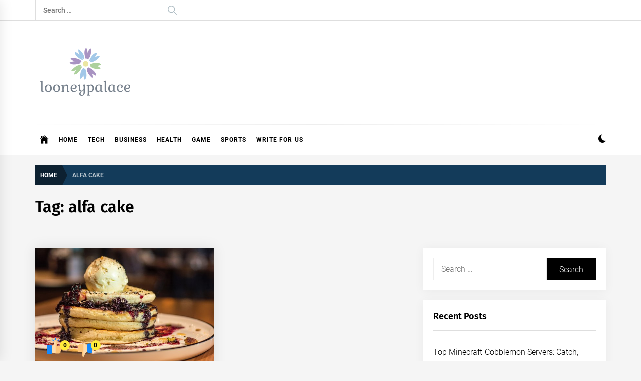

--- FILE ---
content_type: text/html; charset=UTF-8
request_url: https://looneypalace.com/tag/alfa-cake/
body_size: 14100
content:
<!DOCTYPE html>
<html lang="en-US" prefix="og: https://ogp.me/ns#">
<head>
    <meta charset="UTF-8">
    <meta name="viewport" content="width=device-width, initial-scale=1.0, maximum-scale=1.0, user-scalable=no" />
    <link rel="profile" href="https://gmpg.org/xfn/11">

    
<!-- Search Engine Optimization by Rank Math - https://rankmath.com/ -->
<title>alfa cake Archives - looneypalace</title>
<meta name="robots" content="follow, index, max-snippet:-1, max-video-preview:-1, max-image-preview:large"/>
<link rel="canonical" href="https://looneypalace.com/tag/alfa-cake/" />
<meta property="og:locale" content="en_US" />
<meta property="og:type" content="article" />
<meta property="og:title" content="alfa cake Archives - looneypalace" />
<meta property="og:url" content="https://looneypalace.com/tag/alfa-cake/" />
<meta property="og:site_name" content="looneypalace" />
<meta name="twitter:card" content="summary_large_image" />
<meta name="twitter:title" content="alfa cake Archives - looneypalace" />
<meta name="twitter:label1" content="Posts" />
<meta name="twitter:data1" content="1" />
<script type="application/ld+json" class="rank-math-schema">{"@context":"https://schema.org","@graph":[{"@type":"Organization","@id":"https://looneypalace.com/#organization","name":"looneypalace"},{"@type":"WebSite","@id":"https://looneypalace.com/#website","url":"https://looneypalace.com","name":"looneypalace","publisher":{"@id":"https://looneypalace.com/#organization"},"inLanguage":"en-US"},{"@type":"BreadcrumbList","@id":"https://looneypalace.com/tag/alfa-cake/#breadcrumb","itemListElement":[{"@type":"ListItem","position":"1","item":{"@id":"https://looneypalace.com","name":"Home"}},{"@type":"ListItem","position":"2","item":{"@id":"https://looneypalace.com/tag/alfa-cake/","name":"alfa cake"}}]},{"@type":"CollectionPage","@id":"https://looneypalace.com/tag/alfa-cake/#webpage","url":"https://looneypalace.com/tag/alfa-cake/","name":"alfa cake Archives - looneypalace","isPartOf":{"@id":"https://looneypalace.com/#website"},"inLanguage":"en-US","breadcrumb":{"@id":"https://looneypalace.com/tag/alfa-cake/#breadcrumb"}}]}</script>
<!-- /Rank Math WordPress SEO plugin -->

<link rel='dns-prefetch' href='//s.w.org' />
<link rel='dns-prefetch' href='//www.googletagmanager.com' />
<link rel='dns-prefetch' href='//pagead2.googlesyndication.com' />
<link rel="alternate" type="application/rss+xml" title="looneypalace &raquo; Feed" href="https://looneypalace.com/feed/" />
<link rel="alternate" type="application/rss+xml" title="looneypalace &raquo; Comments Feed" href="https://looneypalace.com/comments/feed/" />
<link rel="alternate" type="application/rss+xml" title="looneypalace &raquo; alfa cake Tag Feed" href="https://looneypalace.com/tag/alfa-cake/feed/" />
<script type="text/javascript">
window._wpemojiSettings = {"baseUrl":"https:\/\/s.w.org\/images\/core\/emoji\/14.0.0\/72x72\/","ext":".png","svgUrl":"https:\/\/s.w.org\/images\/core\/emoji\/14.0.0\/svg\/","svgExt":".svg","source":{"concatemoji":"https:\/\/looneypalace.com\/wp-includes\/js\/wp-emoji-release.min.js?ver=6.0.11"}};
/*! This file is auto-generated */
!function(e,a,t){var n,r,o,i=a.createElement("canvas"),p=i.getContext&&i.getContext("2d");function s(e,t){var a=String.fromCharCode,e=(p.clearRect(0,0,i.width,i.height),p.fillText(a.apply(this,e),0,0),i.toDataURL());return p.clearRect(0,0,i.width,i.height),p.fillText(a.apply(this,t),0,0),e===i.toDataURL()}function c(e){var t=a.createElement("script");t.src=e,t.defer=t.type="text/javascript",a.getElementsByTagName("head")[0].appendChild(t)}for(o=Array("flag","emoji"),t.supports={everything:!0,everythingExceptFlag:!0},r=0;r<o.length;r++)t.supports[o[r]]=function(e){if(!p||!p.fillText)return!1;switch(p.textBaseline="top",p.font="600 32px Arial",e){case"flag":return s([127987,65039,8205,9895,65039],[127987,65039,8203,9895,65039])?!1:!s([55356,56826,55356,56819],[55356,56826,8203,55356,56819])&&!s([55356,57332,56128,56423,56128,56418,56128,56421,56128,56430,56128,56423,56128,56447],[55356,57332,8203,56128,56423,8203,56128,56418,8203,56128,56421,8203,56128,56430,8203,56128,56423,8203,56128,56447]);case"emoji":return!s([129777,127995,8205,129778,127999],[129777,127995,8203,129778,127999])}return!1}(o[r]),t.supports.everything=t.supports.everything&&t.supports[o[r]],"flag"!==o[r]&&(t.supports.everythingExceptFlag=t.supports.everythingExceptFlag&&t.supports[o[r]]);t.supports.everythingExceptFlag=t.supports.everythingExceptFlag&&!t.supports.flag,t.DOMReady=!1,t.readyCallback=function(){t.DOMReady=!0},t.supports.everything||(n=function(){t.readyCallback()},a.addEventListener?(a.addEventListener("DOMContentLoaded",n,!1),e.addEventListener("load",n,!1)):(e.attachEvent("onload",n),a.attachEvent("onreadystatechange",function(){"complete"===a.readyState&&t.readyCallback()})),(e=t.source||{}).concatemoji?c(e.concatemoji):e.wpemoji&&e.twemoji&&(c(e.twemoji),c(e.wpemoji)))}(window,document,window._wpemojiSettings);
</script>
<style type="text/css">
img.wp-smiley,
img.emoji {
	display: inline !important;
	border: none !important;
	box-shadow: none !important;
	height: 1em !important;
	width: 1em !important;
	margin: 0 0.07em !important;
	vertical-align: -0.1em !important;
	background: none !important;
	padding: 0 !important;
}
</style>
	<link rel='stylesheet' id='wp-block-library-css'  href='https://looneypalace.com/wp-includes/css/dist/block-library/style.min.css?ver=6.0.11' type='text/css' media='all' />
<style id='wp-block-library-theme-inline-css' type='text/css'>
.wp-block-audio figcaption{color:#555;font-size:13px;text-align:center}.is-dark-theme .wp-block-audio figcaption{color:hsla(0,0%,100%,.65)}.wp-block-code{border:1px solid #ccc;border-radius:4px;font-family:Menlo,Consolas,monaco,monospace;padding:.8em 1em}.wp-block-embed figcaption{color:#555;font-size:13px;text-align:center}.is-dark-theme .wp-block-embed figcaption{color:hsla(0,0%,100%,.65)}.blocks-gallery-caption{color:#555;font-size:13px;text-align:center}.is-dark-theme .blocks-gallery-caption{color:hsla(0,0%,100%,.65)}.wp-block-image figcaption{color:#555;font-size:13px;text-align:center}.is-dark-theme .wp-block-image figcaption{color:hsla(0,0%,100%,.65)}.wp-block-pullquote{border-top:4px solid;border-bottom:4px solid;margin-bottom:1.75em;color:currentColor}.wp-block-pullquote__citation,.wp-block-pullquote cite,.wp-block-pullquote footer{color:currentColor;text-transform:uppercase;font-size:.8125em;font-style:normal}.wp-block-quote{border-left:.25em solid;margin:0 0 1.75em;padding-left:1em}.wp-block-quote cite,.wp-block-quote footer{color:currentColor;font-size:.8125em;position:relative;font-style:normal}.wp-block-quote.has-text-align-right{border-left:none;border-right:.25em solid;padding-left:0;padding-right:1em}.wp-block-quote.has-text-align-center{border:none;padding-left:0}.wp-block-quote.is-large,.wp-block-quote.is-style-large,.wp-block-quote.is-style-plain{border:none}.wp-block-search .wp-block-search__label{font-weight:700}:where(.wp-block-group.has-background){padding:1.25em 2.375em}.wp-block-separator.has-css-opacity{opacity:.4}.wp-block-separator{border:none;border-bottom:2px solid;margin-left:auto;margin-right:auto}.wp-block-separator.has-alpha-channel-opacity{opacity:1}.wp-block-separator:not(.is-style-wide):not(.is-style-dots){width:100px}.wp-block-separator.has-background:not(.is-style-dots){border-bottom:none;height:1px}.wp-block-separator.has-background:not(.is-style-wide):not(.is-style-dots){height:2px}.wp-block-table thead{border-bottom:3px solid}.wp-block-table tfoot{border-top:3px solid}.wp-block-table td,.wp-block-table th{padding:.5em;border:1px solid;word-break:normal}.wp-block-table figcaption{color:#555;font-size:13px;text-align:center}.is-dark-theme .wp-block-table figcaption{color:hsla(0,0%,100%,.65)}.wp-block-video figcaption{color:#555;font-size:13px;text-align:center}.is-dark-theme .wp-block-video figcaption{color:hsla(0,0%,100%,.65)}.wp-block-template-part.has-background{padding:1.25em 2.375em;margin-top:0;margin-bottom:0}
</style>
<style id='global-styles-inline-css' type='text/css'>
body{--wp--preset--color--black: #000000;--wp--preset--color--cyan-bluish-gray: #abb8c3;--wp--preset--color--white: #ffffff;--wp--preset--color--pale-pink: #f78da7;--wp--preset--color--vivid-red: #cf2e2e;--wp--preset--color--luminous-vivid-orange: #ff6900;--wp--preset--color--luminous-vivid-amber: #fcb900;--wp--preset--color--light-green-cyan: #7bdcb5;--wp--preset--color--vivid-green-cyan: #00d084;--wp--preset--color--pale-cyan-blue: #8ed1fc;--wp--preset--color--vivid-cyan-blue: #0693e3;--wp--preset--color--vivid-purple: #9b51e0;--wp--preset--gradient--vivid-cyan-blue-to-vivid-purple: linear-gradient(135deg,rgba(6,147,227,1) 0%,rgb(155,81,224) 100%);--wp--preset--gradient--light-green-cyan-to-vivid-green-cyan: linear-gradient(135deg,rgb(122,220,180) 0%,rgb(0,208,130) 100%);--wp--preset--gradient--luminous-vivid-amber-to-luminous-vivid-orange: linear-gradient(135deg,rgba(252,185,0,1) 0%,rgba(255,105,0,1) 100%);--wp--preset--gradient--luminous-vivid-orange-to-vivid-red: linear-gradient(135deg,rgba(255,105,0,1) 0%,rgb(207,46,46) 100%);--wp--preset--gradient--very-light-gray-to-cyan-bluish-gray: linear-gradient(135deg,rgb(238,238,238) 0%,rgb(169,184,195) 100%);--wp--preset--gradient--cool-to-warm-spectrum: linear-gradient(135deg,rgb(74,234,220) 0%,rgb(151,120,209) 20%,rgb(207,42,186) 40%,rgb(238,44,130) 60%,rgb(251,105,98) 80%,rgb(254,248,76) 100%);--wp--preset--gradient--blush-light-purple: linear-gradient(135deg,rgb(255,206,236) 0%,rgb(152,150,240) 100%);--wp--preset--gradient--blush-bordeaux: linear-gradient(135deg,rgb(254,205,165) 0%,rgb(254,45,45) 50%,rgb(107,0,62) 100%);--wp--preset--gradient--luminous-dusk: linear-gradient(135deg,rgb(255,203,112) 0%,rgb(199,81,192) 50%,rgb(65,88,208) 100%);--wp--preset--gradient--pale-ocean: linear-gradient(135deg,rgb(255,245,203) 0%,rgb(182,227,212) 50%,rgb(51,167,181) 100%);--wp--preset--gradient--electric-grass: linear-gradient(135deg,rgb(202,248,128) 0%,rgb(113,206,126) 100%);--wp--preset--gradient--midnight: linear-gradient(135deg,rgb(2,3,129) 0%,rgb(40,116,252) 100%);--wp--preset--duotone--dark-grayscale: url('#wp-duotone-dark-grayscale');--wp--preset--duotone--grayscale: url('#wp-duotone-grayscale');--wp--preset--duotone--purple-yellow: url('#wp-duotone-purple-yellow');--wp--preset--duotone--blue-red: url('#wp-duotone-blue-red');--wp--preset--duotone--midnight: url('#wp-duotone-midnight');--wp--preset--duotone--magenta-yellow: url('#wp-duotone-magenta-yellow');--wp--preset--duotone--purple-green: url('#wp-duotone-purple-green');--wp--preset--duotone--blue-orange: url('#wp-duotone-blue-orange');--wp--preset--font-size--small: 13px;--wp--preset--font-size--medium: 20px;--wp--preset--font-size--large: 36px;--wp--preset--font-size--x-large: 42px;}.has-black-color{color: var(--wp--preset--color--black) !important;}.has-cyan-bluish-gray-color{color: var(--wp--preset--color--cyan-bluish-gray) !important;}.has-white-color{color: var(--wp--preset--color--white) !important;}.has-pale-pink-color{color: var(--wp--preset--color--pale-pink) !important;}.has-vivid-red-color{color: var(--wp--preset--color--vivid-red) !important;}.has-luminous-vivid-orange-color{color: var(--wp--preset--color--luminous-vivid-orange) !important;}.has-luminous-vivid-amber-color{color: var(--wp--preset--color--luminous-vivid-amber) !important;}.has-light-green-cyan-color{color: var(--wp--preset--color--light-green-cyan) !important;}.has-vivid-green-cyan-color{color: var(--wp--preset--color--vivid-green-cyan) !important;}.has-pale-cyan-blue-color{color: var(--wp--preset--color--pale-cyan-blue) !important;}.has-vivid-cyan-blue-color{color: var(--wp--preset--color--vivid-cyan-blue) !important;}.has-vivid-purple-color{color: var(--wp--preset--color--vivid-purple) !important;}.has-black-background-color{background-color: var(--wp--preset--color--black) !important;}.has-cyan-bluish-gray-background-color{background-color: var(--wp--preset--color--cyan-bluish-gray) !important;}.has-white-background-color{background-color: var(--wp--preset--color--white) !important;}.has-pale-pink-background-color{background-color: var(--wp--preset--color--pale-pink) !important;}.has-vivid-red-background-color{background-color: var(--wp--preset--color--vivid-red) !important;}.has-luminous-vivid-orange-background-color{background-color: var(--wp--preset--color--luminous-vivid-orange) !important;}.has-luminous-vivid-amber-background-color{background-color: var(--wp--preset--color--luminous-vivid-amber) !important;}.has-light-green-cyan-background-color{background-color: var(--wp--preset--color--light-green-cyan) !important;}.has-vivid-green-cyan-background-color{background-color: var(--wp--preset--color--vivid-green-cyan) !important;}.has-pale-cyan-blue-background-color{background-color: var(--wp--preset--color--pale-cyan-blue) !important;}.has-vivid-cyan-blue-background-color{background-color: var(--wp--preset--color--vivid-cyan-blue) !important;}.has-vivid-purple-background-color{background-color: var(--wp--preset--color--vivid-purple) !important;}.has-black-border-color{border-color: var(--wp--preset--color--black) !important;}.has-cyan-bluish-gray-border-color{border-color: var(--wp--preset--color--cyan-bluish-gray) !important;}.has-white-border-color{border-color: var(--wp--preset--color--white) !important;}.has-pale-pink-border-color{border-color: var(--wp--preset--color--pale-pink) !important;}.has-vivid-red-border-color{border-color: var(--wp--preset--color--vivid-red) !important;}.has-luminous-vivid-orange-border-color{border-color: var(--wp--preset--color--luminous-vivid-orange) !important;}.has-luminous-vivid-amber-border-color{border-color: var(--wp--preset--color--luminous-vivid-amber) !important;}.has-light-green-cyan-border-color{border-color: var(--wp--preset--color--light-green-cyan) !important;}.has-vivid-green-cyan-border-color{border-color: var(--wp--preset--color--vivid-green-cyan) !important;}.has-pale-cyan-blue-border-color{border-color: var(--wp--preset--color--pale-cyan-blue) !important;}.has-vivid-cyan-blue-border-color{border-color: var(--wp--preset--color--vivid-cyan-blue) !important;}.has-vivid-purple-border-color{border-color: var(--wp--preset--color--vivid-purple) !important;}.has-vivid-cyan-blue-to-vivid-purple-gradient-background{background: var(--wp--preset--gradient--vivid-cyan-blue-to-vivid-purple) !important;}.has-light-green-cyan-to-vivid-green-cyan-gradient-background{background: var(--wp--preset--gradient--light-green-cyan-to-vivid-green-cyan) !important;}.has-luminous-vivid-amber-to-luminous-vivid-orange-gradient-background{background: var(--wp--preset--gradient--luminous-vivid-amber-to-luminous-vivid-orange) !important;}.has-luminous-vivid-orange-to-vivid-red-gradient-background{background: var(--wp--preset--gradient--luminous-vivid-orange-to-vivid-red) !important;}.has-very-light-gray-to-cyan-bluish-gray-gradient-background{background: var(--wp--preset--gradient--very-light-gray-to-cyan-bluish-gray) !important;}.has-cool-to-warm-spectrum-gradient-background{background: var(--wp--preset--gradient--cool-to-warm-spectrum) !important;}.has-blush-light-purple-gradient-background{background: var(--wp--preset--gradient--blush-light-purple) !important;}.has-blush-bordeaux-gradient-background{background: var(--wp--preset--gradient--blush-bordeaux) !important;}.has-luminous-dusk-gradient-background{background: var(--wp--preset--gradient--luminous-dusk) !important;}.has-pale-ocean-gradient-background{background: var(--wp--preset--gradient--pale-ocean) !important;}.has-electric-grass-gradient-background{background: var(--wp--preset--gradient--electric-grass) !important;}.has-midnight-gradient-background{background: var(--wp--preset--gradient--midnight) !important;}.has-small-font-size{font-size: var(--wp--preset--font-size--small) !important;}.has-medium-font-size{font-size: var(--wp--preset--font-size--medium) !important;}.has-large-font-size{font-size: var(--wp--preset--font-size--large) !important;}.has-x-large-font-size{font-size: var(--wp--preset--font-size--x-large) !important;}
</style>
<link rel='stylesheet' id='ez-toc-css'  href='https://looneypalace.com/wp-content/plugins/easy-table-of-contents/assets/css/screen.min.css?ver=2.0.69.1' type='text/css' media='all' />
<style id='ez-toc-inline-css' type='text/css'>
div#ez-toc-container .ez-toc-title {font-size: 120%;}div#ez-toc-container .ez-toc-title {font-weight: 500;}div#ez-toc-container ul li {font-size: 95%;}div#ez-toc-container ul li {font-weight: 500;}div#ez-toc-container nav ul ul li {font-size: 90%;}
.ez-toc-container-direction {direction: ltr;}.ez-toc-counter ul{counter-reset: item ;}.ez-toc-counter nav ul li a::before {content: counters(item, '.', decimal) '. ';display: inline-block;counter-increment: item;flex-grow: 0;flex-shrink: 0;margin-right: .2em; float: left; }.ez-toc-widget-direction {direction: ltr;}.ez-toc-widget-container ul{counter-reset: item ;}.ez-toc-widget-container nav ul li a::before {content: counters(item, '.', decimal) '. ';display: inline-block;counter-increment: item;flex-grow: 0;flex-shrink: 0;margin-right: .2em; float: left; }
</style>
<link rel='stylesheet' id='infinity-news-google-fonts-css'  href='https://looneypalace.com/wp-content/fonts/0f88b4120cb442ca585fc2981cf5f62c.css?ver=1.4.0' type='text/css' media='all' />
<link rel='stylesheet' id='ionicons-css'  href='https://looneypalace.com/wp-content/themes/infinity-news/assets/lib/ionicons/css/ionicons.min.css?ver=6.0.11' type='text/css' media='all' />
<link rel='stylesheet' id='slick-css'  href='https://looneypalace.com/wp-content/themes/infinity-news/assets/lib/slick/css/slick.min.css?ver=6.0.11' type='text/css' media='all' />
<link rel='stylesheet' id='magnific-popup-css'  href='https://looneypalace.com/wp-content/themes/infinity-news/assets/lib/magnific-popup/magnific-popup.css?ver=6.0.11' type='text/css' media='all' />
<link rel='stylesheet' id='sidr-nav-css'  href='https://looneypalace.com/wp-content/themes/infinity-news/assets/lib/sidr/css/jquery.sidr.dark.css?ver=6.0.11' type='text/css' media='all' />
<link rel='stylesheet' id='infinity-news-style-css'  href='https://looneypalace.com/wp-content/themes/infinity-news/style.css?ver=6.0.11' type='text/css' media='all' />
<style id='infinity-news-style-inline-css' type='text/css'>
.block-title-wrapper .block-title-bg, .block-title-wrapper .title-controls-bg{background: #f5f5f5}
</style>
<link rel='stylesheet' id='booster-extension-social-icons-css'  href='https://looneypalace.com/wp-content/plugins/booster-extension/assets/css/social-icons.min.css?ver=6.0.11' type='text/css' media='all' />
<link rel='stylesheet' id='booster-extension-style-css'  href='https://looneypalace.com/wp-content/plugins/booster-extension/assets/css/style.css?ver=6.0.11' type='text/css' media='all' />
<script type='text/javascript' src='https://looneypalace.com/wp-includes/js/jquery/jquery.min.js?ver=3.6.0' id='jquery-core-js'></script>
<script type='text/javascript' src='https://looneypalace.com/wp-includes/js/jquery/jquery-migrate.min.js?ver=3.3.2' id='jquery-migrate-js'></script>
<link rel="https://api.w.org/" href="https://looneypalace.com/wp-json/" /><link rel="alternate" type="application/json" href="https://looneypalace.com/wp-json/wp/v2/tags/2271" /><link rel="EditURI" type="application/rsd+xml" title="RSD" href="https://looneypalace.com/xmlrpc.php?rsd" />
<link rel="wlwmanifest" type="application/wlwmanifest+xml" href="https://looneypalace.com/wp-includes/wlwmanifest.xml" /> 
<meta name="generator" content="WordPress 6.0.11" />
<meta name="generator" content="Site Kit by Google 1.136.0" />
<!-- Google AdSense meta tags added by Site Kit -->
<meta name="google-adsense-platform-account" content="ca-host-pub-2644536267352236">
<meta name="google-adsense-platform-domain" content="sitekit.withgoogle.com">
<!-- End Google AdSense meta tags added by Site Kit -->
		<style type="text/css">
					.site-title,
			.site-description {
				position: absolute;
				clip: rect(1px, 1px, 1px, 1px);
			}
				</style>
		
<!-- Google AdSense snippet added by Site Kit -->
<script async="async" src="https://pagead2.googlesyndication.com/pagead/js/adsbygoogle.js?client=ca-pub-8480895006540920&amp;host=ca-host-pub-2644536267352236" crossorigin="anonymous" type="text/javascript"></script>

<!-- End Google AdSense snippet added by Site Kit -->
<link rel="icon" href="https://looneypalace.com/wp-content/uploads/2022/07/cropped-looneypalace_favicon-32x32.png" sizes="32x32" />
<link rel="icon" href="https://looneypalace.com/wp-content/uploads/2022/07/cropped-looneypalace_favicon-192x192.png" sizes="192x192" />
<link rel="apple-touch-icon" href="https://looneypalace.com/wp-content/uploads/2022/07/cropped-looneypalace_favicon-180x180.png" />
<meta name="msapplication-TileImage" content="https://looneypalace.com/wp-content/uploads/2022/07/cropped-looneypalace_favicon-270x270.png" />
</head>

<body class="archive tag tag-alfa-cake tag-2271 wp-custom-logo wp-embed-responsive booster-extension hfeed right-sidebar archive-layout-1 no-offcanvas">
<svg xmlns="http://www.w3.org/2000/svg" viewBox="0 0 0 0" width="0" height="0" focusable="false" role="none" style="visibility: hidden; position: absolute; left: -9999px; overflow: hidden;" ><defs><filter id="wp-duotone-dark-grayscale"><feColorMatrix color-interpolation-filters="sRGB" type="matrix" values=" .299 .587 .114 0 0 .299 .587 .114 0 0 .299 .587 .114 0 0 .299 .587 .114 0 0 " /><feComponentTransfer color-interpolation-filters="sRGB" ><feFuncR type="table" tableValues="0 0.49803921568627" /><feFuncG type="table" tableValues="0 0.49803921568627" /><feFuncB type="table" tableValues="0 0.49803921568627" /><feFuncA type="table" tableValues="1 1" /></feComponentTransfer><feComposite in2="SourceGraphic" operator="in" /></filter></defs></svg><svg xmlns="http://www.w3.org/2000/svg" viewBox="0 0 0 0" width="0" height="0" focusable="false" role="none" style="visibility: hidden; position: absolute; left: -9999px; overflow: hidden;" ><defs><filter id="wp-duotone-grayscale"><feColorMatrix color-interpolation-filters="sRGB" type="matrix" values=" .299 .587 .114 0 0 .299 .587 .114 0 0 .299 .587 .114 0 0 .299 .587 .114 0 0 " /><feComponentTransfer color-interpolation-filters="sRGB" ><feFuncR type="table" tableValues="0 1" /><feFuncG type="table" tableValues="0 1" /><feFuncB type="table" tableValues="0 1" /><feFuncA type="table" tableValues="1 1" /></feComponentTransfer><feComposite in2="SourceGraphic" operator="in" /></filter></defs></svg><svg xmlns="http://www.w3.org/2000/svg" viewBox="0 0 0 0" width="0" height="0" focusable="false" role="none" style="visibility: hidden; position: absolute; left: -9999px; overflow: hidden;" ><defs><filter id="wp-duotone-purple-yellow"><feColorMatrix color-interpolation-filters="sRGB" type="matrix" values=" .299 .587 .114 0 0 .299 .587 .114 0 0 .299 .587 .114 0 0 .299 .587 .114 0 0 " /><feComponentTransfer color-interpolation-filters="sRGB" ><feFuncR type="table" tableValues="0.54901960784314 0.98823529411765" /><feFuncG type="table" tableValues="0 1" /><feFuncB type="table" tableValues="0.71764705882353 0.25490196078431" /><feFuncA type="table" tableValues="1 1" /></feComponentTransfer><feComposite in2="SourceGraphic" operator="in" /></filter></defs></svg><svg xmlns="http://www.w3.org/2000/svg" viewBox="0 0 0 0" width="0" height="0" focusable="false" role="none" style="visibility: hidden; position: absolute; left: -9999px; overflow: hidden;" ><defs><filter id="wp-duotone-blue-red"><feColorMatrix color-interpolation-filters="sRGB" type="matrix" values=" .299 .587 .114 0 0 .299 .587 .114 0 0 .299 .587 .114 0 0 .299 .587 .114 0 0 " /><feComponentTransfer color-interpolation-filters="sRGB" ><feFuncR type="table" tableValues="0 1" /><feFuncG type="table" tableValues="0 0.27843137254902" /><feFuncB type="table" tableValues="0.5921568627451 0.27843137254902" /><feFuncA type="table" tableValues="1 1" /></feComponentTransfer><feComposite in2="SourceGraphic" operator="in" /></filter></defs></svg><svg xmlns="http://www.w3.org/2000/svg" viewBox="0 0 0 0" width="0" height="0" focusable="false" role="none" style="visibility: hidden; position: absolute; left: -9999px; overflow: hidden;" ><defs><filter id="wp-duotone-midnight"><feColorMatrix color-interpolation-filters="sRGB" type="matrix" values=" .299 .587 .114 0 0 .299 .587 .114 0 0 .299 .587 .114 0 0 .299 .587 .114 0 0 " /><feComponentTransfer color-interpolation-filters="sRGB" ><feFuncR type="table" tableValues="0 0" /><feFuncG type="table" tableValues="0 0.64705882352941" /><feFuncB type="table" tableValues="0 1" /><feFuncA type="table" tableValues="1 1" /></feComponentTransfer><feComposite in2="SourceGraphic" operator="in" /></filter></defs></svg><svg xmlns="http://www.w3.org/2000/svg" viewBox="0 0 0 0" width="0" height="0" focusable="false" role="none" style="visibility: hidden; position: absolute; left: -9999px; overflow: hidden;" ><defs><filter id="wp-duotone-magenta-yellow"><feColorMatrix color-interpolation-filters="sRGB" type="matrix" values=" .299 .587 .114 0 0 .299 .587 .114 0 0 .299 .587 .114 0 0 .299 .587 .114 0 0 " /><feComponentTransfer color-interpolation-filters="sRGB" ><feFuncR type="table" tableValues="0.78039215686275 1" /><feFuncG type="table" tableValues="0 0.94901960784314" /><feFuncB type="table" tableValues="0.35294117647059 0.47058823529412" /><feFuncA type="table" tableValues="1 1" /></feComponentTransfer><feComposite in2="SourceGraphic" operator="in" /></filter></defs></svg><svg xmlns="http://www.w3.org/2000/svg" viewBox="0 0 0 0" width="0" height="0" focusable="false" role="none" style="visibility: hidden; position: absolute; left: -9999px; overflow: hidden;" ><defs><filter id="wp-duotone-purple-green"><feColorMatrix color-interpolation-filters="sRGB" type="matrix" values=" .299 .587 .114 0 0 .299 .587 .114 0 0 .299 .587 .114 0 0 .299 .587 .114 0 0 " /><feComponentTransfer color-interpolation-filters="sRGB" ><feFuncR type="table" tableValues="0.65098039215686 0.40392156862745" /><feFuncG type="table" tableValues="0 1" /><feFuncB type="table" tableValues="0.44705882352941 0.4" /><feFuncA type="table" tableValues="1 1" /></feComponentTransfer><feComposite in2="SourceGraphic" operator="in" /></filter></defs></svg><svg xmlns="http://www.w3.org/2000/svg" viewBox="0 0 0 0" width="0" height="0" focusable="false" role="none" style="visibility: hidden; position: absolute; left: -9999px; overflow: hidden;" ><defs><filter id="wp-duotone-blue-orange"><feColorMatrix color-interpolation-filters="sRGB" type="matrix" values=" .299 .587 .114 0 0 .299 .587 .114 0 0 .299 .587 .114 0 0 .299 .587 .114 0 0 " /><feComponentTransfer color-interpolation-filters="sRGB" ><feFuncR type="table" tableValues="0.098039215686275 1" /><feFuncG type="table" tableValues="0 0.66274509803922" /><feFuncB type="table" tableValues="0.84705882352941 0.41960784313725" /><feFuncA type="table" tableValues="1 1" /></feComponentTransfer><feComposite in2="SourceGraphic" operator="in" /></filter></defs></svg>
<div id="page" class="site">
    <a class="skip-link screen-reader-text" href="#content">Skip to content</a>

    
    <header id="masthead" class="site-header " >

        
            <div class="site-topbar hidden-mobile flex-block">
                <div class="wrapper">
                    <div class="topbar-items flex-block-items">

                        
                                                    <div class="search-bar">
                                <form role="search" method="get" class="search-form" action="https://looneypalace.com/">
				<label>
					<span class="screen-reader-text">Search for:</span>
					<input type="search" class="search-field" placeholder="Search &hellip;" value="" name="s" />
				</label>
				<input type="submit" class="search-submit" value="Search" />
			</form>                            </div>
                        
                    </div>

                </div>
            </div>
        
        
        <div class="site-middlebar flex-block twp-align-left">
            <div class="wrapper">
                <div class="middlebar-items flex-block-items">
                    
                    <div class="site-branding">
                        <a href="https://looneypalace.com/" class="custom-logo-link" rel="home"><img width="200" height="127" src="https://looneypalace.com/wp-content/uploads/2020/06/cropped-looneypalace-logo.png" class="custom-logo" alt="looneypalace" /></a>                            <p class="site-title">
                                <a href="https://looneypalace.com/" rel="home">looneypalace</a>
                            </p>
                                                    <p class="site-description">
                               <span> See the world with Slices</span>
                            </p>
                                            </div><!-- .site-branding -->

                    
                </div>
            </div>
        </div>
        <nav id="site-navigation" class="main-navigation">
            <div class="wrapper">
                <div class="navigation-area">
                    
                    <div class="toggle-menu" aria-controls="primary-menu" aria-expanded="false">
                        <a class="offcanvas-toggle" href="#">
                            <div class="trigger-icon">
                               <span class="menu-label">
                                    Menu                                </span>
                            </div>
                        </a>
                    </div>

                    <div class="menu"><ul id="primary-menu" class="menu"><li class="brand-home"><a title="Home" href="https://looneypalace.com"><span class='icon ion-ios-home'></span></a></li><li id="menu-item-41" class="menu-item menu-item-type-custom menu-item-object-custom menu-item-home menu-item-41"><a href="https://looneypalace.com">Home</a></li>
<li id="menu-item-43" class="menu-item menu-item-type-taxonomy menu-item-object-category menu-item-43"><a href="https://looneypalace.com/category/tech/">Tech</a></li>
<li id="menu-item-697" class="menu-item menu-item-type-taxonomy menu-item-object-category menu-item-697"><a href="https://looneypalace.com/category/business/">Business</a></li>
<li id="menu-item-698" class="menu-item menu-item-type-taxonomy menu-item-object-category menu-item-698"><a href="https://looneypalace.com/category/health/">Health</a></li>
<li id="menu-item-699" class="menu-item menu-item-type-taxonomy menu-item-object-category menu-item-699"><a href="https://looneypalace.com/category/entertainment/game/">Game</a></li>
<li id="menu-item-700" class="menu-item menu-item-type-taxonomy menu-item-object-category menu-item-700"><a href="https://looneypalace.com/category/sports/">Sports</a></li>
<li id="menu-item-1552" class="menu-item menu-item-type-post_type menu-item-object-page menu-item-1552"><a href="https://looneypalace.com/write-for-us/">Write for Us</a></li>
</ul></div>
                    <div class="nav-right">

                                                    
                            <div class="twp-color-scheme">
                                <div id="night-mode">
                                    <a role="button" href="#" class="colour-switcher-btn">
                                        <span class="twp-toggle-tooltip"><span class="twp-tooltip-wrapper"></span></span> <i class=""></i>
                                    </a>
                                </div>
                            </div>

                        
                                            </div>

                </div>
            </div>
        </nav><!-- #site-navigation -->
    </header><!-- #masthead -->

    
        <div class="twp-inner-banner">
            <div class="wrapper">

                <nav role="navigation" aria-label="Breadcrumbs" class="breadcrumb-trail breadcrumbs" itemprop="breadcrumb"><ul class="trail-items" itemscope itemtype="http://schema.org/BreadcrumbList"><meta name="numberOfItems" content="2" /><meta name="itemListOrder" content="Ascending" /><li itemprop="itemListElement" itemscope itemtype="http://schema.org/ListItem" class="trail-item trail-begin"><a href="https://looneypalace.com/" rel="home" itemprop="item"><span itemprop="name">Home</span></a><meta itemprop="position" content="1" /></li><li itemprop="itemListElement" itemscope itemtype="http://schema.org/ListItem" class="trail-item trail-end"><a href="https://looneypalace.com/tag/alfa-cake/" itemprop="item"><span itemprop="name">alfa cake</span></a><meta itemprop="position" content="2" /></li></ul></nav>
                
                    
                    
                        <div class="twp-banner-details">
                            <header class="page-header">
                                <h1 class="page-title">Tag: <span>alfa cake</span></h1>                            </header><!-- .page-header -->
                        </div>
                    
            </div>
        </div>
    
            <div id="content" class="site-content">
    
	<div id="primary" class="content-area">

		<main id="main" class="site-main">

		
			<div class="article-wraper">
				
<article id="post-2025" class="post-2025 post type-post status-publish format-standard has-post-thumbnail hentry category-food tag-97-victoria-street-seddon tag-alfa-bakehouse-catering tag-alfa-cafe tag-alfa-cake tag-alfa-menu tag-alfa-yarraville-menu tag-bopple-alfa-seddon tag-seddon-bakery" >

			<div class="post-wrapper">
	
		<div class="post-thumbnail" >

						<a href="https://looneypalace.com/overview-of-menu-and-offerings-at-alfa-seddon/" aria-hidden="true" tabindex="-1">
				<img width="550" height="366" src="https://looneypalace.com/wp-content/uploads/2023/08/Alfa-Seddon.jpg" class="attachment-medium_large size-medium_large wp-post-image" alt="Overview of Menu and Offerings at Alfa Seddon" srcset="https://looneypalace.com/wp-content/uploads/2023/08/Alfa-Seddon.jpg 550w, https://looneypalace.com/wp-content/uploads/2023/08/Alfa-Seddon-300x200.jpg 300w" sizes="(max-width: 550px) 100vw, 550px" />
			</a>

			
			<div class="twp-like-dislike-button twp-like-dislike-thumb">

				
				<span data-id="2025" id="twp-post-like" class="twp-post-like-dislike can-like">
		            <img src="https://looneypalace.com/wp-content/plugins/booster-extension//assets/icon/thumbs-up.svg" />		        </span>

				<span class="twp-like-count">
		            0		        </span>

				
				<span data-id="2025" id="twp-post-dislike" class="twp-post-like-dislike can-dislike ">
		            <img src="https://looneypalace.com/wp-content/plugins/booster-extension//assets/icon/thumbs-down.svg" />		            
		        </span>

				<span class="twp-dislike-count">
		            0		        </span>

			</div>

		
        </div>

        		
		<div class="article-details ">
			
			
		    <div class="twp-post-content">

		    	
				
					<header class="entry-header">

						<div class="entry-meta entry-meta-category"><span class="cat-links">
								<a class="twp_cat_food" href="https://looneypalace.com/category/food/" rel="category tag">Food</a>

							</span></div><h2 class="entry-title"><a href="https://looneypalace.com/overview-of-menu-and-offerings-at-alfa-seddon/" rel="bookmark">Overview of Menu and Offerings at Alfa Seddon</a></h2>
						<div class="entry-meta">
	                        <span class="author-img"> <img alt='' src='https://secure.gravatar.com/avatar/9760111c969964cbda09f459e59a1163?s=100&#038;d=mm&#038;r=g' class='avatar avatar-100 photo avatar-img' height='100' width='100' loading='lazy' /></span><span class="byline"> <span class="author vcard"><a class="url fn n" href="https://looneypalace.com/author/admin/">admin</a></span></span><span class='sep-date-author'><i class='ion ion-ios-remove'></i></span><span class="posted-on"><a href="https://looneypalace.com/2023/08/30/" rel="bookmark"><time class="entry-date published updated" datetime="2023-08-30T10:10:38+00:00">August 30, 2023</time></a></span>	                    </div><!-- .entry-meta -->

					</header><!-- .entry-header -->

				
				<div class="entry-content">
					<p>Tucked away on a Seddon side street, Alfa offers an intimate dining experience focused on quality ingredients and technique. The menu showcases modern Australian cuisine with Spanish and Mediterranean accents in a laidback yet sophisticated setting. Here&#8217;s an in-depth look at what to expect from the food and drink offerings at Alfa Restaurant: Dinner Menu [&hellip;]</p>
<div class='archive-like-share'>

		<div class=" twp-social-share-layout-2  booster-clear">

			<a class="twp-toggle-share" href="javascript:void(0)"><span>Share</span><svg class="booster-svg" aria-hidden="true" role="img" focusable="false" viewBox="0 0 24 24" xmlns="http://www.w3.org/2000/svg" width="24" height="24"><path fill="currentColor" d="M5 7c2.761 0 5 2.239 5 5s-2.239 5-5 5-5-2.239-5-5 2.239-5 5-5zm11.122 12.065c-.073.301-.122.611-.122.935 0 2.209 1.791 4 4 4s4-1.791 4-4-1.791-4-4-4c-1.165 0-2.204.506-2.935 1.301l-5.488-2.927c-.23.636-.549 1.229-.943 1.764l5.488 2.927zm7.878-15.065c0-2.209-1.791-4-4-4s-4 1.791-4 4c0 .324.049.634.122.935l-5.488 2.927c.395.535.713 1.127.943 1.764l5.488-2.927c.731.795 1.77 1.301 2.935 1.301 2.209 0 4-1.791 4-4z" /></svg></a>
		    <div class="twp-share-container">
				<div class="twp-social-icons twp-social-facebook">										<a class="twp-icon-holder" rel="nofollow"  onclick="twp_be_popup_new_window( event,'https://www.facebook.com/sharer/sharer.php?u=http://looneypalace.com/overview-of-menu-and-offerings-at-alfa-seddon/'); "  href="https://www.facebook.com/sharer/sharer.php?u=http://looneypalace.com/overview-of-menu-and-offerings-at-alfa-seddon/" >
			                                <svg class="booster-svg" aria-hidden="true" role="img" focusable="false" viewBox="0 0 24 24" xmlns="http://www.w3.org/2000/svg" width="24" height="24"><path fill="currentColor" d="M22.675 0h-21.35c-.732 0-1.325.593-1.325 1.325v21.351c0 .731.593 1.324 1.325 1.324h11.495v-9.294h-3.128v-3.622h3.128v-2.671c0-3.1 1.893-4.788 4.659-4.788 1.325 0 2.463.099 2.795.143v3.24l-1.918.001c-1.504 0-1.795.715-1.795 1.763v2.313h3.587l-.467 3.622h-3.12v9.293h6.116c.73 0 1.323-.593 1.323-1.325v-21.35c0-.732-.593-1.325-1.325-1.325z" /></svg>										</a>
									</div><div class="twp-social-icons twp-social-twitter">										<a class="twp-icon-holder" rel="nofollow"  onclick="twp_be_popup_new_window( event,'https://twitter.com/intent/tweet?text=Overview%20of%20Menu%20and%20Offerings%20at%20Alfa%20Seddon&#038;url=http://looneypalace.com/overview-of-menu-and-offerings-at-alfa-seddon/'); "  href="https://twitter.com/intent/tweet?text=Overview%20of%20Menu%20and%20Offerings%20at%20Alfa%20Seddon&#038;url=http://looneypalace.com/overview-of-menu-and-offerings-at-alfa-seddon/" >
			                                <svg class="booster-svg" aria-hidden="true" role="img" focusable="false" viewBox="0 0 24 24" xmlns="http://www.w3.org/2000/svg" width="24" height="24"><path fill="currentColor" d="M18.244 2.25h3.308l-7.227 8.26 8.502 11.24H16.17l-5.214-6.817L4.99 21.75H1.68l7.73-8.835L1.254 2.25H8.08l4.713 6.231zm-1.161 17.52h1.833L7.084 4.126H5.117z"></path></svg>										</a>
									</div><div class="twp-social-icons twp-social-pinterest">										<a class="twp-icon-holder" rel="nofollow" href="javascript:twp_be_pinterest()">
											<svg class="booster-svg" aria-hidden="true" role="img" focusable="false" viewBox="0 0 24 24" xmlns="http://www.w3.org/2000/svg" width="24" height="24"><path fill="currentColor" d="M12.289,2C6.617,2,3.606,5.648,3.606,9.622c0,1.846,1.025,4.146,2.666,4.878c0.25,0.111,0.381,0.063,0.439-0.169 c0.044-0.175,0.267-1.029,0.365-1.428c0.032-0.128,0.017-0.237-0.091-0.362C6.445,11.911,6.01,10.75,6.01,9.668 c0-2.777,2.194-5.464,5.933-5.464c3.23,0,5.49,2.108,5.49,5.122c0,3.407-1.794,5.768-4.13,5.768c-1.291,0-2.257-1.021-1.948-2.277 c0.372-1.495,1.089-3.112,1.089-4.191c0-0.967-0.542-1.775-1.663-1.775c-1.319,0-2.379,1.309-2.379,3.059 c0,1.115,0.394,1.869,0.394,1.869s-1.302,5.279-1.54,6.261c-0.405,1.666,0.053,4.368,0.094,4.604 c0.021,0.126,0.167,0.169,0.25,0.063c0.129-0.165,1.699-2.419,2.142-4.051c0.158-0.59,0.817-2.995,0.817-2.995 c0.43,0.784,1.681,1.446,3.013,1.446c3.963,0,6.822-3.494,6.822-7.833C20.394,5.112,16.849,2,12.289,2"></path></svg>										</a>
									</div><div class="twp-social-icons twp-social-linkedin">										<a class="twp-icon-holder" rel="nofollow"  onclick="twp_be_popup_new_window( event,'http://www.linkedin.com/shareArticle?mini=true&#038;title=Overview%20of%20Menu%20and%20Offerings%20at%20Alfa%20Seddon&#038;url=http://looneypalace.com/overview-of-menu-and-offerings-at-alfa-seddon/'); "  href="http://www.linkedin.com/shareArticle?mini=true&#038;title=Overview%20of%20Menu%20and%20Offerings%20at%20Alfa%20Seddon&#038;url=http://looneypalace.com/overview-of-menu-and-offerings-at-alfa-seddon/" >
											<svg class="booster-svg" aria-hidden="true" role="img" focusable="false" viewBox="0 0 24 24" xmlns="http://www.w3.org/2000/svg" width="24" height="24"><path fill="currentColor" d="M19.7,3H4.3C3.582,3,3,3.582,3,4.3v15.4C3,20.418,3.582,21,4.3,21h15.4c0.718,0,1.3-0.582,1.3-1.3V4.3 C21,3.582,20.418,3,19.7,3z M8.339,18.338H5.667v-8.59h2.672V18.338z M7.004,8.574c-0.857,0-1.549-0.694-1.549-1.548 c0-0.855,0.691-1.548,1.549-1.548c0.854,0,1.547,0.694,1.547,1.548C8.551,7.881,7.858,8.574,7.004,8.574z M18.339,18.338h-2.669 v-4.177c0-0.996-0.017-2.278-1.387-2.278c-1.389,0-1.601,1.086-1.601,2.206v4.249h-2.667v-8.59h2.559v1.174h0.037 c0.356-0.675,1.227-1.387,2.526-1.387c2.703,0,3.203,1.779,3.203,4.092V18.338z"></path></svg>										</a>
										</div>			</div>
		</div>

	</div>				</div><!-- .entry-content -->

								<footer class="entry-footer">
									</footer><!-- .entry-footer -->
			</div>

		</div>

			</div>
	
</article><!-- #post-2025 -->			</div>

			
		</main><!-- #main -->
	</div><!-- #primary -->


<aside id="secondary" class="widget-area">
	<div id="search-2" class="widget widget_search"><form role="search" method="get" class="search-form" action="https://looneypalace.com/">
				<label>
					<span class="screen-reader-text">Search for:</span>
					<input type="search" class="search-field" placeholder="Search &hellip;" value="" name="s" />
				</label>
				<input type="submit" class="search-submit" value="Search" />
			</form></div>
		<div id="recent-posts-2" class="widget widget_recent_entries">
		<h2 class="widget-title">Recent Posts</h2>
		<ul>
											<li>
					<a href="https://looneypalace.com/top-minecraft-cobblemon-servers-catch-battle-and-explore-pokemon-worlds/">Top Minecraft Cobblemon Servers: Catch, Battle, and Explore Pokémon Worlds</a>
									</li>
											<li>
					<a href="https://looneypalace.com/inside-the-psychology-of-jackpot-wins-why-we-keep-spinning/">Inside the Psychology of Jackpot Wins: Why We Keep Spinning</a>
									</li>
											<li>
					<a href="https://looneypalace.com/how-to-combine-function-and-style-in-outdoor-construction/">How to Combine Function and Style in Outdoor Construction</a>
									</li>
											<li>
					<a href="https://looneypalace.com/why-3d-printing-is-changing-cosmetic-dentistry-forever/">Why 3D Printing Is Changing Cosmetic Dentistry Forever</a>
									</li>
											<li>
					<a href="https://looneypalace.com/gambling-and-social-welfare-the-unspoken-rules-of-universal-credit/">Gambling and Social Welfare: The Unspoken Rules of Universal Credit</a>
									</li>
					</ul>

		</div><div id="archives-2" class="widget widget_archive"><h2 class="widget-title">Archives</h2>
			<ul>
					<li><a href='https://looneypalace.com/2025/12/'>December 2025</a></li>
	<li><a href='https://looneypalace.com/2025/10/'>October 2025</a></li>
	<li><a href='https://looneypalace.com/2025/06/'>June 2025</a></li>
	<li><a href='https://looneypalace.com/2025/05/'>May 2025</a></li>
	<li><a href='https://looneypalace.com/2025/04/'>April 2025</a></li>
	<li><a href='https://looneypalace.com/2024/11/'>November 2024</a></li>
	<li><a href='https://looneypalace.com/2024/10/'>October 2024</a></li>
	<li><a href='https://looneypalace.com/2023/11/'>November 2023</a></li>
	<li><a href='https://looneypalace.com/2023/10/'>October 2023</a></li>
	<li><a href='https://looneypalace.com/2023/09/'>September 2023</a></li>
	<li><a href='https://looneypalace.com/2023/08/'>August 2023</a></li>
	<li><a href='https://looneypalace.com/2023/07/'>July 2023</a></li>
	<li><a href='https://looneypalace.com/2023/06/'>June 2023</a></li>
	<li><a href='https://looneypalace.com/2023/05/'>May 2023</a></li>
	<li><a href='https://looneypalace.com/2023/04/'>April 2023</a></li>
	<li><a href='https://looneypalace.com/2023/03/'>March 2023</a></li>
	<li><a href='https://looneypalace.com/2023/02/'>February 2023</a></li>
	<li><a href='https://looneypalace.com/2023/01/'>January 2023</a></li>
	<li><a href='https://looneypalace.com/2022/12/'>December 2022</a></li>
	<li><a href='https://looneypalace.com/2022/11/'>November 2022</a></li>
	<li><a href='https://looneypalace.com/2022/10/'>October 2022</a></li>
	<li><a href='https://looneypalace.com/2022/09/'>September 2022</a></li>
	<li><a href='https://looneypalace.com/2022/08/'>August 2022</a></li>
	<li><a href='https://looneypalace.com/2022/07/'>July 2022</a></li>
	<li><a href='https://looneypalace.com/2022/06/'>June 2022</a></li>
	<li><a href='https://looneypalace.com/2022/04/'>April 2022</a></li>
	<li><a href='https://looneypalace.com/2021/02/'>February 2021</a></li>
	<li><a href='https://looneypalace.com/2020/08/'>August 2020</a></li>
	<li><a href='https://looneypalace.com/2020/07/'>July 2020</a></li>
	<li><a href='https://looneypalace.com/2020/06/'>June 2020</a></li>
	<li><a href='https://looneypalace.com/2020/03/'>March 2020</a></li>
	<li><a href='https://looneypalace.com/2020/02/'>February 2020</a></li>
	<li><a href='https://looneypalace.com/2020/01/'>January 2020</a></li>
			</ul>

			</div><div id="categories-2" class="widget widget_categories"><h2 class="widget-title">Categories</h2>
			<ul>
					<li class="cat-item cat-item-134"><a href="https://looneypalace.com/category/auto/">Auto</a>
</li>
	<li class="cat-item cat-item-14"><a href="https://looneypalace.com/category/fashion/beauty/" title="The beauty category contains all things related to beauty, including makeup, skincare, hair care, and fragrance.">Beauty</a>
</li>
	<li class="cat-item cat-item-107"><a href="https://looneypalace.com/category/business/" title="The category &quot;business&quot; includes articles about starting and running a business, managing employees, marketing and sales strategies, and other topics related to business.">Business</a>
</li>
	<li class="cat-item cat-item-2588"><a href="https://looneypalace.com/category/casino/">Casino</a>
</li>
	<li class="cat-item cat-item-344"><a href="https://looneypalace.com/category/cbd/">CBD</a>
</li>
	<li class="cat-item cat-item-299"><a href="https://looneypalace.com/category/celebrity/">Celebrity</a>
</li>
	<li class="cat-item cat-item-53"><a href="https://looneypalace.com/category/education/">Education</a>
</li>
	<li class="cat-item cat-item-73"><a href="https://looneypalace.com/category/entertainment/">Entertainment</a>
</li>
	<li class="cat-item cat-item-225"><a href="https://looneypalace.com/category/fashion/">Fashion</a>
</li>
	<li class="cat-item cat-item-40"><a href="https://looneypalace.com/category/business/finance/" title="Finance is a category of content that deals with topics related to money, investments, and the financial markets. This includes articles on personal finance, business finance, and economic news.">Finance</a>
</li>
	<li class="cat-item cat-item-2"><a href="https://looneypalace.com/category/health/fitness/" title="Fitness is a category of physical activity that is focused on improving one&#039;s health and well-being. It can be done through a variety of methods, such as aerobics, weightlifting, and yoga.">Fitness</a>
</li>
	<li class="cat-item cat-item-228"><a href="https://looneypalace.com/category/food/">Food</a>
</li>
	<li class="cat-item cat-item-43"><a href="https://looneypalace.com/category/entertainment/game/" title="The Game Category is a collection of articles and tips on how to improve your gaming skills. Whether you&#039;re a beginner or a pro, there&#039;s something here for you. From improving your aim to mastering new characters, we&#039;ve got you covered.">Game</a>
</li>
	<li class="cat-item cat-item-2542"><a href="https://looneypalace.com/category/general/">General</a>
</li>
	<li class="cat-item cat-item-58"><a href="https://looneypalace.com/category/health/">Health</a>
</li>
	<li class="cat-item cat-item-26"><a href="https://looneypalace.com/category/home/">Home Improvement</a>
</li>
	<li class="cat-item cat-item-1324"><a href="https://looneypalace.com/category/law/">Law</a>
</li>
	<li class="cat-item cat-item-387"><a href="https://looneypalace.com/category/news/">News</a>
</li>
	<li class="cat-item cat-item-442"><a href="https://looneypalace.com/category/people/">People</a>
</li>
	<li class="cat-item cat-item-118"><a href="https://looneypalace.com/category/pet/">Pet</a>
</li>
	<li class="cat-item cat-item-1492"><a href="https://looneypalace.com/category/shopping/">Shopping</a>
</li>
	<li class="cat-item cat-item-272"><a href="https://looneypalace.com/category/sports/">Sports</a>
</li>
	<li class="cat-item cat-item-9"><a href="https://looneypalace.com/category/tech/" title="All things related to contemporary technology may be found here. New technologies, innovations, and their benefits and drawbacks are discussed in these articles.">Tech</a>
</li>
	<li class="cat-item cat-item-101"><a href="https://looneypalace.com/category/travel/">Travel</a>
</li>
	<li class="cat-item cat-item-1"><a href="https://looneypalace.com/category/uncategorized/">Uncategorized</a>
</li>
	<li class="cat-item cat-item-189"><a href="https://looneypalace.com/category/wedding/">Wedding</a>
</li>
			</ul>

			</div></aside><!-- #secondary -->
</div><!-- #content -->

<div id="offcanvas-menu">
    <div class="close-offcanvas-menu offcanvas-item">
        <a href="javascript:void(0)" class="skip-link-offcanvas-start"></a>
        <a href="javascript:void(0)" class="offcanvas-close">
            <span>
               Close            </span>
        </a>
    </div>

   <div class="offcanvas-item">
        <div class="search-bar-offcanvas">
            <form role="search" method="get" class="search-form" action="https://looneypalace.com/">
				<label>
					<span class="screen-reader-text">Search for:</span>
					<input type="search" class="search-field" placeholder="Search &hellip;" value="" name="s" />
				</label>
				<input type="submit" class="search-submit" value="Search" />
			</form>        </div>
   </div>

            <div id="primary-nav-offcanvas" class="offcanvas-navigation offcanvas-item">
            <div class="offcanvas-title">
                Menu            </div>
            <div class="menu"><ul id="primary-menu" class="menu"><li class="brand-home"><a title="Home" href="https://looneypalace.com"><span class='icon ion-ios-home'></span></a></li><li class="menu-item menu-item-type-custom menu-item-object-custom menu-item-home menu-item-41"><a href="https://looneypalace.com">Home</a></li>
<li class="menu-item menu-item-type-taxonomy menu-item-object-category menu-item-43"><a href="https://looneypalace.com/category/tech/">Tech</a></li>
<li class="menu-item menu-item-type-taxonomy menu-item-object-category menu-item-697"><a href="https://looneypalace.com/category/business/">Business</a></li>
<li class="menu-item menu-item-type-taxonomy menu-item-object-category menu-item-698"><a href="https://looneypalace.com/category/health/">Health</a></li>
<li class="menu-item menu-item-type-taxonomy menu-item-object-category menu-item-699"><a href="https://looneypalace.com/category/entertainment/game/">Game</a></li>
<li class="menu-item menu-item-type-taxonomy menu-item-object-category menu-item-700"><a href="https://looneypalace.com/category/sports/">Sports</a></li>
<li class="menu-item menu-item-type-post_type menu-item-object-page menu-item-1552"><a href="https://looneypalace.com/write-for-us/">Write for Us</a></li>
</ul></div>        </div>
        
    <a href="javascript:void(0)" class="skip-link-offcanvas-end"></a>

</div>




            <div class="drawer-handle">
                <div class="drawer-handle-open">
                    <i class="ion ion-ios-add"></i>
                </div>
            </div>

            
                <div class="recommendation-panel-content">
                    <div class="drawer-handle-close">
                        <i class="ion ion-ios-close"></i>
                    </div>
                    <div class="recommendation-panel-slider">
                        <div class="wrapper">
                            <div class="drawer-carousel" data-slick='{"autoplay": true, "dots": false, "arrows": true, "rtl": false}'>
                                
                                    <div class="slide-item">
                                        <article class="story-list">
                                            <div class="post-panel">

                                                <div class="post-thumb">
                                                    <a href="https://looneypalace.com/top-minecraft-cobblemon-servers-catch-battle-and-explore-pokemon-worlds/" class="data-bg data-bg-xs" data-background="https://looneypalace.com/wp-content/uploads/2025/10/minecraft-1106252_1280-300x159.jpg"></a>
                                                </div>

                                                <div class="entry-content">
                                                    <h3 class="entry-title entry-title-small">
                                                        <a href="https://looneypalace.com/top-minecraft-cobblemon-servers-catch-battle-and-explore-pokemon-worlds/">Top Minecraft Cobblemon Servers: Catch, Battle, and Explore Pokémon Worlds</a>
                                                    </h3>
                                                </div>

                                            </div>
                                        </article>
                                    </div>

                                
                                    <div class="slide-item">
                                        <article class="story-list">
                                            <div class="post-panel">

                                                <div class="post-thumb">
                                                    <a href="https://looneypalace.com/inside-the-psychology-of-jackpot-wins-why-we-keep-spinning/" class="data-bg data-bg-xs" data-background="https://looneypalace.com/wp-content/uploads/2025/10/casino-3720812_1280-300x200.jpg"></a>
                                                </div>

                                                <div class="entry-content">
                                                    <h3 class="entry-title entry-title-small">
                                                        <a href="https://looneypalace.com/inside-the-psychology-of-jackpot-wins-why-we-keep-spinning/">Inside the Psychology of Jackpot Wins: Why We Keep Spinning</a>
                                                    </h3>
                                                </div>

                                            </div>
                                        </article>
                                    </div>

                                
                                    <div class="slide-item">
                                        <article class="story-list">
                                            <div class="post-panel">

                                                <div class="post-thumb">
                                                    <a href="https://looneypalace.com/how-to-combine-function-and-style-in-outdoor-construction/" class="data-bg data-bg-xs" data-background="https://looneypalace.com/wp-content/uploads/2025/10/style-outdoor-300x192.jpg"></a>
                                                </div>

                                                <div class="entry-content">
                                                    <h3 class="entry-title entry-title-small">
                                                        <a href="https://looneypalace.com/how-to-combine-function-and-style-in-outdoor-construction/">How to Combine Function and Style in Outdoor Construction</a>
                                                    </h3>
                                                </div>

                                            </div>
                                        </article>
                                    </div>

                                
                                    <div class="slide-item">
                                        <article class="story-list">
                                            <div class="post-panel">

                                                <div class="post-thumb">
                                                    <a href="https://looneypalace.com/why-3d-printing-is-changing-cosmetic-dentistry-forever/" class="data-bg data-bg-xs" data-background="https://looneypalace.com/wp-content/uploads/2025/10/dental1-300x200.jpg"></a>
                                                </div>

                                                <div class="entry-content">
                                                    <h3 class="entry-title entry-title-small">
                                                        <a href="https://looneypalace.com/why-3d-printing-is-changing-cosmetic-dentistry-forever/">Why 3D Printing Is Changing Cosmetic Dentistry Forever</a>
                                                    </h3>
                                                </div>

                                            </div>
                                        </article>
                                    </div>

                                
                                    <div class="slide-item">
                                        <article class="story-list">
                                            <div class="post-panel">

                                                <div class="post-thumb">
                                                    <a href="https://looneypalace.com/gambling-and-social-welfare-the-unspoken-rules-of-universal-credit/" class="data-bg data-bg-xs" data-background="https://looneypalace.com/wp-content/uploads/2025/06/19-300x169.jpg"></a>
                                                </div>

                                                <div class="entry-content">
                                                    <h3 class="entry-title entry-title-small">
                                                        <a href="https://looneypalace.com/gambling-and-social-welfare-the-unspoken-rules-of-universal-credit/">Gambling and Social Welfare: The Unspoken Rules of Universal Credit</a>
                                                    </h3>
                                                </div>

                                            </div>
                                        </article>
                                    </div>

                                
                                    <div class="slide-item">
                                        <article class="story-list">
                                            <div class="post-panel">

                                                <div class="post-thumb">
                                                    <a href="https://looneypalace.com/the-mathematics-of-luck-understanding-casino-odds/" class="data-bg data-bg-xs" data-background="https://looneypalace.com/wp-content/uploads/2025/06/1-300x169.jpeg"></a>
                                                </div>

                                                <div class="entry-content">
                                                    <h3 class="entry-title entry-title-small">
                                                        <a href="https://looneypalace.com/the-mathematics-of-luck-understanding-casino-odds/">The Mathematics of Luck: Understanding Casino Odds</a>
                                                    </h3>
                                                </div>

                                            </div>
                                        </article>
                                    </div>

                                
                                    <div class="slide-item">
                                        <article class="story-list">
                                            <div class="post-panel">

                                                <div class="post-thumb">
                                                    <a href="https://looneypalace.com/meilleurs-matelas-comparison-memory-foam-vs-hybrid-vs-latex/" class="data-bg data-bg-xs" data-background="https://looneypalace.com/wp-content/uploads/2025/05/Meilleurs-Matelas-Comparison-300x200.webp"></a>
                                                </div>

                                                <div class="entry-content">
                                                    <h3 class="entry-title entry-title-small">
                                                        <a href="https://looneypalace.com/meilleurs-matelas-comparison-memory-foam-vs-hybrid-vs-latex/">Meilleurs Matelas Comparison: Memory Foam vs Hybrid vs Latex</a>
                                                    </h3>
                                                </div>

                                            </div>
                                        </article>
                                    </div>

                                
                                    <div class="slide-item">
                                        <article class="story-list">
                                            <div class="post-panel">

                                                <div class="post-thumb">
                                                    <a href="https://looneypalace.com/what-is-opus-clip-everything-you-need-to-know/" class="data-bg data-bg-xs" data-background="https://looneypalace.com/wp-content/uploads/2025/04/img5-300x200.jpg"></a>
                                                </div>

                                                <div class="entry-content">
                                                    <h3 class="entry-title entry-title-small">
                                                        <a href="https://looneypalace.com/what-is-opus-clip-everything-you-need-to-know/">What is Opus Clip? Everything You Need to Know</a>
                                                    </h3>
                                                </div>

                                            </div>
                                        </article>
                                    </div>

                                
                                    <div class="slide-item">
                                        <article class="story-list">
                                            <div class="post-panel">

                                                <div class="post-thumb">
                                                    <a href="https://looneypalace.com/pedro-vaz-paulo-leading-business-consultant-for-your-success/" class="data-bg data-bg-xs" data-background="https://looneypalace.com/wp-content/uploads/2024/11/business-300x200.webp"></a>
                                                </div>

                                                <div class="entry-content">
                                                    <h3 class="entry-title entry-title-small">
                                                        <a href="https://looneypalace.com/pedro-vaz-paulo-leading-business-consultant-for-your-success/">Pedro Vaz Paulo: Leading Business Consultant for Your Success</a>
                                                    </h3>
                                                </div>

                                            </div>
                                        </article>
                                    </div>

                                
                                    <div class="slide-item">
                                        <article class="story-list">
                                            <div class="post-panel">

                                                <div class="post-thumb">
                                                    <a href="https://looneypalace.com/how-much-does-a-divorce-lawyer-cost-in-virginia/" class="data-bg data-bg-xs" data-background="https://looneypalace.com/wp-content/uploads/2024/11/virginia1-300x188.jpg"></a>
                                                </div>

                                                <div class="entry-content">
                                                    <h3 class="entry-title entry-title-small">
                                                        <a href="https://looneypalace.com/how-much-does-a-divorce-lawyer-cost-in-virginia/">How Much Does a Divorce Lawyer Cost in Virginia? A Complete Cost Breakdown for 2024</a>
                                                    </h3>
                                                </div>

                                            </div>
                                        </article>
                                    </div>

                                
                                    <div class="slide-item">
                                        <article class="story-list">
                                            <div class="post-panel">

                                                <div class="post-thumb">
                                                    <a href="https://looneypalace.com/a-guide-to-moving-to-grenada-from-the-us/" class="data-bg data-bg-xs" data-background="https://looneypalace.com/wp-content/uploads/2024/11/grenada1-300x129.jpg"></a>
                                                </div>

                                                <div class="entry-content">
                                                    <h3 class="entry-title entry-title-small">
                                                        <a href="https://looneypalace.com/a-guide-to-moving-to-grenada-from-the-us/">A Guide to Moving to Grenada from the US</a>
                                                    </h3>
                                                </div>

                                            </div>
                                        </article>
                                    </div>

                                
                                    <div class="slide-item">
                                        <article class="story-list">
                                            <div class="post-panel">

                                                <div class="post-thumb">
                                                    <a href="https://looneypalace.com/can-people-win-costco-slip-and-fall-settlements/" class="data-bg data-bg-xs" data-background="https://looneypalace.com/wp-content/uploads/2024/11/costco-300x173.webp"></a>
                                                </div>

                                                <div class="entry-content">
                                                    <h3 class="entry-title entry-title-small">
                                                        <a href="https://looneypalace.com/can-people-win-costco-slip-and-fall-settlements/">Can People Win Costco Slip and Fall Settlements? A Comprehensive Guide</a>
                                                    </h3>
                                                </div>

                                            </div>
                                        </article>
                                    </div>

                                
                            </div>
                        </div>
                    </div>
                </div>

            
<footer id="colophon" class="site-footer">

            <div class="footer-top flex-block">
            <div class="wrapper">
                <div class="footer-items flex-block-items">

                    
                                            <div class="footer-right">
                            <div class="footer-items-right search-bar">
                                <form role="search" method="get" class="search-form" action="https://looneypalace.com/">
				<label>
					<span class="screen-reader-text">Search for:</span>
					<input type="search" class="search-field" placeholder="Search &hellip;" value="" name="s" />
				</label>
				<input type="submit" class="search-submit" value="Search" />
			</form>                            </div>

                            <div class="footer-items-right scroll-up">
                                <i class="ion ion-ios-arrow-round-up"></i>
                            </div>
                        </div>
                    
                </div>
            </div>
        </div>
        

    <div class="footer-bottom">
                <div class="site-copyright">
            <div class="wrapper">
                <div class="site-info">
                    Copyright All rights reserved                    <span class="sep"> | </span>
                    Theme: <strong>Infinity News</strong> by <a href="https://www.themeinwp.com/">Themeinwp</a>.                </div>
            </div><!-- .site-info -->
        </div>
    </div>
</footer><!-- #colophon -->
</div><!-- #page -->

<script type='text/javascript' id='ez-toc-scroll-scriptjs-js-extra'>
/* <![CDATA[ */
var eztoc_smooth_local = {"scroll_offset":"30","add_request_uri":""};
/* ]]> */
</script>
<script type='text/javascript' src='https://looneypalace.com/wp-content/plugins/easy-table-of-contents/assets/js/smooth_scroll.min.js?ver=2.0.69.1' id='ez-toc-scroll-scriptjs-js'></script>
<script type='text/javascript' src='https://looneypalace.com/wp-content/plugins/easy-table-of-contents/vendor/js-cookie/js.cookie.min.js?ver=2.2.1' id='ez-toc-js-cookie-js'></script>
<script type='text/javascript' src='https://looneypalace.com/wp-content/plugins/easy-table-of-contents/vendor/sticky-kit/jquery.sticky-kit.min.js?ver=1.9.2' id='ez-toc-jquery-sticky-kit-js'></script>
<script type='text/javascript' id='ez-toc-js-js-extra'>
/* <![CDATA[ */
var ezTOC = {"smooth_scroll":"1","visibility_hide_by_default":"","scroll_offset":"30","fallbackIcon":"<span class=\"\"><span class=\"eztoc-hide\" style=\"display:none;\">Toggle<\/span><span class=\"ez-toc-icon-toggle-span\"><svg style=\"fill: #999;color:#999\" xmlns=\"http:\/\/www.w3.org\/2000\/svg\" class=\"list-377408\" width=\"20px\" height=\"20px\" viewBox=\"0 0 24 24\" fill=\"none\"><path d=\"M6 6H4v2h2V6zm14 0H8v2h12V6zM4 11h2v2H4v-2zm16 0H8v2h12v-2zM4 16h2v2H4v-2zm16 0H8v2h12v-2z\" fill=\"currentColor\"><\/path><\/svg><svg style=\"fill: #999;color:#999\" class=\"arrow-unsorted-368013\" xmlns=\"http:\/\/www.w3.org\/2000\/svg\" width=\"10px\" height=\"10px\" viewBox=\"0 0 24 24\" version=\"1.2\" baseProfile=\"tiny\"><path d=\"M18.2 9.3l-6.2-6.3-6.2 6.3c-.2.2-.3.4-.3.7s.1.5.3.7c.2.2.4.3.7.3h11c.3 0 .5-.1.7-.3.2-.2.3-.5.3-.7s-.1-.5-.3-.7zM5.8 14.7l6.2 6.3 6.2-6.3c.2-.2.3-.5.3-.7s-.1-.5-.3-.7c-.2-.2-.4-.3-.7-.3h-11c-.3 0-.5.1-.7.3-.2.2-.3.5-.3.7s.1.5.3.7z\"\/><\/svg><\/span><\/span>","chamomile_theme_is_on":""};
/* ]]> */
</script>
<script type='text/javascript' src='https://looneypalace.com/wp-content/plugins/easy-table-of-contents/assets/js/front.min.js?ver=2.0.69.1-1728283826' id='ez-toc-js-js'></script>
<script type='text/javascript' src='https://looneypalace.com/wp-content/themes/infinity-news/assets/lib/default/js/skip-link-focus-fix.js?ver=20151215' id='infinity-news-skip-link-focus-fix-js'></script>
<script type='text/javascript' src='https://looneypalace.com/wp-content/themes/infinity-news/assets/lib/slick/js/slick.min.js?ver=6.0.11' id='jquery-slick-js'></script>
<script type='text/javascript' src='https://looneypalace.com/wp-content/themes/infinity-news/assets/lib/magnific-popup/jquery.magnific-popup.min.js?ver=6.0.11' id='jquery-magnific-popup-js'></script>
<script type='text/javascript' src='https://looneypalace.com/wp-content/themes/infinity-news/assets/lib/sidr/js/jquery.sidr.min.js?ver=6.0.11' id='jquery-sidr-js'></script>
<script type='text/javascript' src='https://looneypalace.com/wp-content/themes/infinity-news/assets/lib/theiaStickySidebar/theia-sticky-sidebar.min.js?ver=6.0.11' id='theiaStickySidebar-js'></script>
<script type='text/javascript' id='infinity-news-custom-script-js-extra'>
/* <![CDATA[ */
var infinity_news_custom_script = {"daymod":"Light Mode","nightmod":"Dark Mode"};
/* ]]> */
</script>
<script type='text/javascript' src='https://looneypalace.com/wp-content/themes/infinity-news/assets/lib/twp/js/script.js?ver=6.0.11' id='infinity-news-custom-script-js'></script>
<script type='text/javascript' id='infinity-news-ajax-js-extra'>
/* <![CDATA[ */
var infinity_news_ajax = {"ajax_url":"https:\/\/looneypalace.com\/wp-admin\/admin-ajax.php","loadmore":"Load More","nomore":"No More Posts","loading":"Loading..."};
/* ]]> */
</script>
<script type='text/javascript' src='https://looneypalace.com/wp-content/themes/infinity-news/assets/lib/twp/js/ajax.js?ver=6.0.11' id='infinity-news-ajax-js'></script>
<script type='text/javascript' id='booster-extension-frontend-script-js-extra'>
/* <![CDATA[ */
var booster_extension_frontend_script = {"ajax_url":"https:\/\/looneypalace.com\/wp-admin\/admin-ajax.php","ajax_nonce":"d0e27222fc"};
/* ]]> */
</script>
<script type='text/javascript' src='https://looneypalace.com/wp-content/plugins/booster-extension/assets/js/frontend.js?ver=1.0.0' id='booster-extension-frontend-script-js'></script>

<script defer src="https://static.cloudflareinsights.com/beacon.min.js/vcd15cbe7772f49c399c6a5babf22c1241717689176015" integrity="sha512-ZpsOmlRQV6y907TI0dKBHq9Md29nnaEIPlkf84rnaERnq6zvWvPUqr2ft8M1aS28oN72PdrCzSjY4U6VaAw1EQ==" data-cf-beacon='{"version":"2024.11.0","token":"abaaa8e0b6b6445eadc1cb6d78b4d312","r":1,"server_timing":{"name":{"cfCacheStatus":true,"cfEdge":true,"cfExtPri":true,"cfL4":true,"cfOrigin":true,"cfSpeedBrain":true},"location_startswith":null}}' crossorigin="anonymous"></script>
</body>
</html>


<!-- Page cached by LiteSpeed Cache 6.5.1 on 2026-01-22 19:57:14 -->

--- FILE ---
content_type: text/html; charset=utf-8
request_url: https://www.google.com/recaptcha/api2/aframe
body_size: 268
content:
<!DOCTYPE HTML><html><head><meta http-equiv="content-type" content="text/html; charset=UTF-8"></head><body><script nonce="ilPT3HFJOZ2nyMP8YLkgLQ">/** Anti-fraud and anti-abuse applications only. See google.com/recaptcha */ try{var clients={'sodar':'https://pagead2.googlesyndication.com/pagead/sodar?'};window.addEventListener("message",function(a){try{if(a.source===window.parent){var b=JSON.parse(a.data);var c=clients[b['id']];if(c){var d=document.createElement('img');d.src=c+b['params']+'&rc='+(localStorage.getItem("rc::a")?sessionStorage.getItem("rc::b"):"");window.document.body.appendChild(d);sessionStorage.setItem("rc::e",parseInt(sessionStorage.getItem("rc::e")||0)+1);localStorage.setItem("rc::h",'1769193263677');}}}catch(b){}});window.parent.postMessage("_grecaptcha_ready", "*");}catch(b){}</script></body></html>